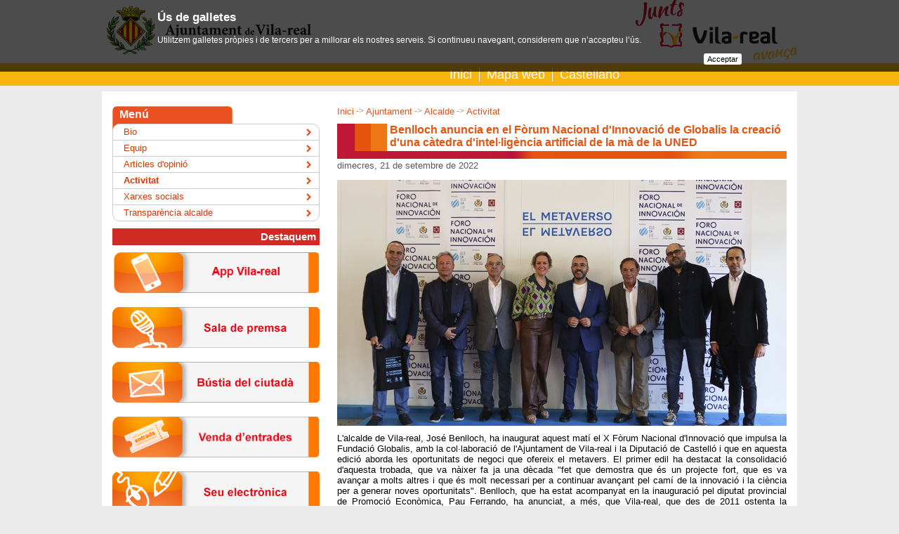

--- FILE ---
content_type: text/html;charset=iso-8859-1
request_url: https://www.vila-real.es/portal/p_20_contenedor1.jsp?seccion=s_fnot_d4_v1.jsp&contenido=64919&tipo=8&nivel=1400&layout=p_20_contenedor1.jsp&codResi=1&language=ca&codMenu=691
body_size: 29680
content:
<!DOCTYPE html PUBLIC "-//W3C//DTD XHTML 1.0 Transitional//EN" "http://www.w3.org/TR/xhtml1/DTD/xhtml1-transitional.dtd">









<html xmlns="http://www.w3.org/1999/xhtml" lang="ca" xml:lang="ca">
<head>
<meta http-equiv="Content-Type" content="text/html; charset=iso-8859-1" />

<title>Benlloch anuncia en el Fòrum Nacional d'Innovació de Globalis la creació d'una càtedra d'intel·ligència artificial de la mà de la UNED - Ajuntament de Vila-real</title>


    
<meta name="twitter:card" content="summary_large_image"/>
<meta name="twitter:site" content="@ajvila"/>
<meta name="twitter:creator" content="@ajvila"/>

<meta property="og:site_name" content="Ajuntament de Vila-real"/>
<meta property="og:url" content="https://www.vila-real.es/portal/p_20_contenedor1.jsp?seccion=s_fnot_d4_v1.jsp&contenido=64919&tipo=8&nivel=1400&layout=p_20_contenedor1.jsp&codResi=1&language=ca&codMenu=691" />

<meta name="twitter:title" content="Benlloch anuncia en el Fòrum Nacional d&#39;Innovació de Globalis la creació d&#39;una càtedra d&#39;intel·ligència artificial de la mà de la UNED"/>
<meta property="og:title" content="Benlloch anuncia en el Fòrum Nacional d&#39;Innovació de Globalis la creació d&#39;una càtedra d&#39;intel·ligència artificial de la mà de la UNED"/>


    <meta name="twitter:description" content="L&#39;alcalde de Vila-real, José Benlloch, ha inaugurat aquest matí el X Fòrum Nacional d&#39;Innovació que impulsa la Fundació Globalis, amb la col·laboració de l&#39;Ajuntament de Vila-real i la Diputació de Castelló i que en aquesta edició aborda les oportunitats de ..."/>
    <meta property="og:description" content="L&#39;alcalde de Vila-real, José Benlloch, ha inaugurat aquest matí el X Fòrum Nacional d&#39;Innovació que impulsa la Fundació Globalis, amb la col·laboració de l&#39;Ajuntament de Vila-real i la Diputació de Castelló i que en aquesta edició aborda les oportunitats de ..."/>
    

<meta name="twitter:image" content="https://www.vila-real.es/portal/RecursosWeb/IMAGENES/1/0_44107_1_bis.jpg?ancho=640"/>
<meta property="og:image" content="https://www.vila-real.es/portal/RecursosWeb/IMAGENES/1/0_44107_1_bis.jpg?ancho=640" />




<link rel="shortcut icon" href="/favicon.ico"/>
<link rel="stylesheet" type="text/css" href="css/menus/menus.css" />
<script src="js/jquery.js"  type="text/javascript"></script>
<script src="js/jquery.cookie.js"  type="text/javascript"></script>

<!-- Magnific Popup core CSS file -->
<link rel="stylesheet" href="js/magnific-popup/magnific-popup.css"/> 
<!-- Magnific Popup core JS file -->
<script src="js/magnific-popup/jquery.magnific-popup.min.js" type="text/javascript"></script>
<script src="js/js.cookie.js" type="text/javascript"></script>
<script type="text/javascript">
  var jsCookies = Cookies.noConflict();
  $(function() {
    $('.lightbox_imagen').magnificPopup({ 
      type: 'image',
	    gallery:{enabled:true}
    });
  });
</script>
 
<script type="text/javascript">var switchTo5x=true;</script>

<style type="text/css">
    /* En la parte superior del navegador */
    #avisolssi {
        position: fixed;
        left: 0px;
        right: 0px;
        top: 0px;
        z-index: 999;
    }
    
    /* En la parte inferior del navegador */
    /*    #avisolssi {
        position: fixed;
        z-index: 999;
        bottom: 0px;
    }*/
    
    #avisolssi_fondo {
        background-color: #000000;
        bottom: 0;
        left: 0;
        position: absolute;
        right: 0;
        top: 0;
        filter:alpha(opacity=68);
        -moz-opacity:0.68;
        -khtml-opacity: 0.68;
        opacity: 0.68;
    }
    #avisolssi_fondo_texto {
        width: 65%;
        margin: auto;
        position: relative;
    }
      #avisolssi_fondo_texto p {
        color: white;
        text-align: left;
        font-family: arial,helvetica,sans-serif;
        font-size: 0.9em;
    }
    
    #avisolssi_fondo_texto a.avisolssi_aceptar{
        background: none repeat scroll 0 0 #FFFFFF;
        color: #000000;
        float: right;
        margin-bottom: 10px;
        padding: 2px 5px;
        text-decoration: none;
        border-radius:3px; 
        -moz-border-radius:3px; /* Firefox */ 
        -webkit-border-radius:3px; /* Safari y Chrome */ 
        font-size: 0.8em;
    }
    
    #avisolssi_fondo_texto h2 {
        font-size: 1.3em;
        color: white;
        font-weight: bold;
        font-family: arial,helvetica,sans-serif;
        text-align: left;
    }
</style>
<script type="text/javascript">
    jQuery(function() {
        var nombreCookie = 'eadm.lssi.aceptarCoockies.1';
        var botonAceptar = jQuery('<a class="avisolssi_aceptar" href="#">'+'Acceptar'+'<\/a>');
        botonAceptar.click(function() {
            jQuery('#avisolssi').remove();
            jQuery.cookie(nombreCookie, 'localweb', {expires: 3650,path: '/' });
            return false;
        });
        
        if (!jQuery.cookie(nombreCookie)) {
            jQuery('body').append('<div id="avisolssi"><div id="avisolssi_fondo"><\/div><div id="avisolssi_fondo_texto"><h2>Ús de galletes<\/h2><p>Utilitzem galletes pròpies i de tercers per a millorar els nostres serveis. Si continueu navegant, considerem que n’accepteu l’ús.<\/p><\/div><\/div>');
            jQuery('#avisolssi_fondo_texto').append(botonAceptar);
        }
    });
</script>



<link href="css/1/general.css" rel="stylesheet" type="text/css" />
  <!--[if IE]>
    <link href="css/1/iexplorer.css" rel="stylesheet" type="text/css" />
  <![endif]-->	
<script src="js/1/script.js"  type="text/javascript"></script>
<script src="js/1/eadm_comun.jsp?language=ca"  type="text/javascript"></script>

  
<meta name="viewport" content="width=device-width, initial-scale=1"/>
<link rel="stylesheet" type="text/css" href="css/1/responsive.css?20220401" /> 
  
</head>

<body class="menu_691 menu_628 menu_598" onload="marcaFilatablas();">
<div id="contenedor">

	<div id="contenedorcabecera100">
		<div id="contenedorcabecera">
			









<script>
   var debe_mostrar_popup=false;
   var debe_fijar_popup=false;
   if (jsCookies.get('eadm_popup_mostrada')===undefined) {
     debe_mostrar_popup=true;
     debe_fijar_popup=true;
   }
</script>
    



<div id="cabeceratop">
  <h1><a href="p_1_principal1.jsp?codResi=1&amp;language=ca">Ajuntament de Vila-real</a></h1>
</div>
<div id="cabeceramenu" class="cf">
    <div class="anchointerno">
        
            <div id="buscadorform">
<script>
  (function() {
    var cx = '014200436133361122973:c99zzm76_hs';
    var gcse = document.createElement('script');
    gcse.type = 'text/javascript';
    gcse.async = true;
    gcse.src = (document.location.protocol == 'https:' ? 'https:' : 'http:') +
        '//cse.google.com/cse.js?cx=' + cx;
    var s = document.getElementsByTagName('script')[0];
    s.parentNode.insertBefore(gcse, s);
  })();
</script>
<gcse:searchbox-only resultsUrl="p_20_contenedor1.jsp?seccion=s_p_71_buscador.jsp&layout=p_20_contenedor1.jsp&codResi=1&language=ca"></gcse:searchbox-only>
</div>
<div id="menu">
        <ul>
            <li>
                <a  href="p_1_principal1.jsp?codResi=1&amp;language=ca" title="">Inici</a>
                </li>
            <li>
                <a  href="p_43_contenedor2.jsp?seccion=s_p_42_mapa_web.jsp&amp;language=ca&amp;codResi=1&amp;layout=p_43_contenedor2.jsp&amp;codAdirecto=6" title="">Mapa web</a>
                </li>
            <!-- url.navegacion = https://www.vila-real.es/portal/p_20_contenedor1.jsp?seccion=s_fnot_d4_v1.jsp&contenido=64919&tipo=8&nivel=1400&layout=p_20_contenedor1.jsp&codResi=1&codMenu=691 -->
            <li><a href="https://www.vila-real.es/portal/p_20_contenedor1.jsp?seccion=s_fnot_d4_v1.jsp&amp;contenido=64919&amp;tipo=8&amp;nivel=1400&amp;layout=p_20_contenedor1.jsp&amp;codResi=1&amp;codMenu=691&amp;language=es" title="Castellano">Castellano</a></li>
            </ul>
</div>
<div id="movil_boton_buscar">
    <a href="#" onclick="jQuery('#movil_buscador').slideToggle(); return false;">Buscar</a>
</div>
<div id="movil_buscador">
<gcse:searchbox-only resultsUrl="p_20_contenedor1.jsp?seccion=s_p_71_buscador.jsp&layout=p_20_contenedor1.jsp&codResi=1&language=ca"></gcse:searchbox-only>
</div>


        
    </div>
</div>


		</div>
	</div>
	<div id="contenedorcuerpo100">
	  <div id="cabeceraseccion">
	  </div>
  	<div id="contenedorcuerpo">
			







   
<div id="cuerpo">
    

	
	




<!-- COLUMNA CONTENIDO -->

<div id="colD">
  <p class="migas">
    <a href="p_1_principal1.jsp?codResi=1&amp;language=ca" title="Anar a la pàgina dinici">Inici</a><span class='separador'>&nbsp;-&gt;&nbsp;</span><a href="p_39_distribuidor2.jsp?&amp;codMenu=598&amp;nweb=1&amp;language=ca&amp;codResi=1"  >Ajuntament</a><a ></a><span class='separador'>&nbsp;-&gt;&nbsp;</span><a href="p_87_contenedor6.jsp?seccion=s_fdes_d4_v2.jsp&amp;codbusqueda=86&amp;codMenu=628&amp;layout=p_87_contenedor6.jsp&amp;language=ca&amp;codResi=1"  >Alcalde</a><a ></a><span class='separador'>&nbsp;-&gt;&nbsp;</span><a href="p_87_contenedor6.jsp?seccion=s_lnot_d10_v3.jsp&amp;codbusqueda=666&amp;codMenu=691&amp;layout=p_87_contenedor6.jsp&amp;menuimage=0&amp;language=ca&amp;codResi=1"  >Activitat</a><a ></a>
</p>
      <div class="titulo_pagina">
      <h2 class="interior"><div id="textoCabeceraCuerpo">Benlloch anuncia en el Fòrum Nacional d'Innovació de Globalis la creació d'una càtedra d'intel·ligència artificial de la mà de la UNED</div></h2>
       
       </div>
    
  <div>
	  <p class="fecha_extendida">dimecres, 21 de setembre de 2022</p>


          		<script type="text/javascript">           	
          			$("#textoCabeceraCuerpo").html("Sala de premsa, AjuntamentInnovació");
          		</script>    
    
    


<div id="noticiamainfoto">
 
		
			<img class="foto_noticia" src="RecursosWeb/IMAGENES/1/0_44107_1_bis.jpg?ancho=640" alt="X Fòrum Nacional d'Innovació de la Fundació Globalis"  />
		
    
</div>
<div class="clear">
</div>

 
    <script type="text/javascript">           	
          			$("#textoCabeceraCuerpo").html("Benlloch anuncia en el Fòrum Nacional d'Innovació de Globalis la creació d'una càtedra d'intel·ligència artificial de la mà de la UNED");
    </script> 


   

    

   

    
    <p>L'alcalde de Vila-real, José Benlloch, ha inaugurat aquest matí el X Fòrum Nacional d'Innovació que impulsa la Fundació Globalis, amb la col·laboració de l'Ajuntament de Vila-real i la Diputació de Castelló i que en aquesta edició aborda les oportunitats de negoci que ofereix el metavers. El primer edil ha destacat la consolidació d'aquesta trobada, que va nàixer fa ja una dècada "fet que demostra que és un projecte fort, que es va avançar a molts altres i que és molt necessari per a continuar avançant pel camí de la innovació i la ciència per a generar noves oportunitats". Benlloch, que ha estat acompanyat en la inauguració pel diputat provincial de Promoció Econòmica, Pau Ferrando, ha anunciat, a més, que Vila-real, que des de 2011 ostenta la distinció de Ciutat de la Ciència i la Innovació, aposta per continuar liderant en aquest camp amb la creació d'una nova càtedra dedicada a la intel·ligència artificial, de la mà de la Universitat Nacional d'Educació a Distància (UNED), la seu de la qual a la província es troba a la ciutat.</p><p>Benlloch ha explicat que ha tingut ocasió de reunir-se amb el rector de la UNED, Ricardo Mairal, en la seua recent visita a la ciutat i "en breu anunciarem la nova Càtedra d'Intel·ligència Artificial Ciutat de Vila-real, un camp en el qual la UNED té un prestigi important". "El món que ja és ací, el del segle XXI, serà sostenible i viable si som capaços d'innovar, d'aplicar la ciència i la innovació al dia a dia, i el metavers i la intel·ligència artificial jugaran un paper fonamental en aquest procés de generació d'oportunitats", ha assegurat l'alcalde, que ha animat les empreses participants en el fòrum a sumar-se a la futura càtedra i al treball de recerca que s'impulsarà des d'aquest organisme acadèmic. "Necessitem la innovació, la robòtica i la intel·ligència artificial per a continuar sent líders en allò que millor sabem fer, en la ceràmica, en la taronja, també en el futbol", ha asseverat.</p><p>Benlloch ha valorat el treball de la Fundació Globalis, dirigida per María Bellmunt i presidida per Juan Vicente Bono, com un dels principals agents de la innovació a Vila-real i aliat de l'Ajuntament en aquesta aposta per una ciutat innovadora, i ha volgut reconéixer l'entitat amb motiu del desé aniversari del Fòrum Nacional d'Innovació amb el lliurament d'una al·legoria, que han recollit els vicepresidents de la fundació, Eleuterio Gómez i Francisco Canales.</p>
    
    
    
    
    <div class="lsep"></div>

    <!-- Documentos y Contenidos relacionados-->
    



		
       
       <!-- Documento relacionado -->
       
                

       
       <!-- Fin Documento relacionado -->

		<!-- enlaceWeb -1 enlaceWeb.equals("-1") true -->
       
       
        


      
      <div class="floatizq_425">
      
       
        <div class="mod_gal_sup"></div>
        <div class="mod_gal">
	
          <h2>Galeria multim&egrave;dia</h2>
          

            

            

            
          
          
              

                 <h3>Imatges</h3>

                 
                 
                 <a href="RecursosWeb/IMAGENES/1/0_44108_1_bis.jpg" class="lightbox_imagen" title="X Fòrum Nacional d'Innovació de la Fundació Globalis_1">
                    <img class="foto_borde" src="RecursosWeb/IMAGENES/1/0_44108_1.jpg" alt="X Fòrum Nacional d'Innovació de la Fundació Globalis_1" width="107" />
                </a>
             
                 
                 <a href="RecursosWeb/IMAGENES/1/0_44109_1_bis.jpg" class="lightbox_imagen" title="X Fòrum Nacional d'Innovació de la Fundació Globalis_2">
                    <img class="foto_borde" src="RecursosWeb/IMAGENES/1/0_44109_1.jpg" alt="X Fòrum Nacional d'Innovació de la Fundació Globalis_2" width="107" />
                </a>
             
                 
                 <a href="RecursosWeb/IMAGENES/1/0_44110_1_bis.jpg" class="lightbox_imagen" title="X Fòrum Nacional d'Innovació de la Fundació Globalis_3">
                    <img class="foto_borde" src="RecursosWeb/IMAGENES/1/0_44110_1.jpg" alt="X Fòrum Nacional d'Innovació de la Fundació Globalis_3" width="107" />
                </a>
             
             
            
        </div>
         
          	<div class="mod_gal_inf"></div>
          

      </div>
          

<div class="social-share"></div>
<script>
<!--
var shareurl = 'https://www.vila-real.es/portal/p_20_contenedor1.jsp?seccion=s_fnot_d4_v1.jsp&contenido=64919&tipo=8&nivel=1400&layout=p_20_contenedor1.jsp&codResi=1&language=ca&codMenu=691';
var sharetitulo = 'Benlloch anuncia en el Fòrum Nacional d\x27Innovació de Globalis la creació d\x27una càtedra d\x27intel·ligència artificial de la mà de la UNED';

var facebook = $('<a>Facebook</a>');
facebook.attr({
  class: 'facebook',
  href: 'http://www.facebook.com/sharer/sharer.php?u='+encodeURIComponent(shareurl),
  target: '_blank'
});

var twitter = $('<a>Twitter</a>');
twitter.attr({
  class: 'twitter',
  href: 'https://twitter.com/intent/tweet?url='+encodeURIComponent(shareurl),
  target: '_blank'
});

var whatsapp = $('<a>WhatsApp</a>');
whatsapp.attr({
  class: 'whatsapp',
  href: 'whatsapp://send?text='+encodeURIComponent(sharetitulo+' - '+shareurl),
  'data-action': 'share/whatsapp/share',
  target: '_blank'
});


var gplus = $('<a>Google+</a>');
gplus.attr({
  class: 'gplus',
  href: 'https://plus.google.com/share?url='+encodeURIComponent(shareurl),
  target: '_blank'
});

$('.social-share').append(facebook).append(twitter).append(whatsapp).append(gplus);

$.getJSON('https://graph.facebook.com/?ids=' + encodeURIComponent(shareurl), function(data){;
    var count = data[shareurl].shares;
    if (count) {
      $('.social-share .facebook').addClass('has_count').append('<span>'+formatNumber(count)+'</span>');
    }
});

/*$.getJSON('http://urls.api.twitter.com/1/urls/count.json?url=' + encodeURIComponent(shareurl) + '&callback=?', function(data){
        var tweets = data.count;
        $('.social-share .twitter span').html('tweets ' + tweets);
});*/

var gplus_data = {
  "method":"pos.plusones.get",
  "id":shareurl,
  "params":{
      "nolog":true,
      "id":shareurl,
      "source":"widget",
      "userId":"@viewer",
      "groupId":"@self"
  },
  "jsonrpc":"2.0",
  "key":"p",
  "apiVersion":"v1"
};
$.ajax({
  type: "POST",
  url: "https://clients6.google.com/rpc",
  processData: true,
  contentType: 'application/json',
  data: JSON.stringify(gplus_data),
  success: function(r){
      var count=+r.result.metadata.globalCounts.count;
      if (count) {
        $('.social-share .gplus').addClass('has_count').append('<span>'+formatNumber(count)+'</span>');
      }
  }
});

function formatNumber(n, c, d, t){
    var c = isNaN(c = Math.abs(c)) ? 0 : c, 
    d = d == undefined ? "," : d, 
    t = t == undefined ? "." : t, 
    s = n < 0 ? "-" : "", 
    i = parseInt(n = Math.abs(+n || 0).toFixed(c)) + "", 
    j = (j = i.length) > 3 ? j % 3 : 0;
   return s + (j ? i.substr(0, j) + t : "") + i.substr(j).replace(/(\d{3})(?=\d)/g, "$1" + t) + (c ? d + Math.abs(n - i).toFixed(c).slice(2) : "");
 };
 -->
</script>



	</div>
</div> 

<!-- FIN COLUMNA CONTENIDO-->

<!-- COLUMNA INFO -->

<div id="colC">

	




   
 
            <div class="menu_lateral">
              <div class="titulo">Menú</div>
              <ul class="cf">

                <li class=" primero"><a  href="p_87_contenedor6.jsp?seccion=s_fdes_d4_v4.jsp&amp;codbusqueda=614&amp;language=ca&amp;codResi=1&amp;codMenuPN=598&amp;codMenuSN=628&amp;codMenu=645&amp;layout=p_87_contenedor6.jsp&amp;menuimage=0" title="">Bio</a></li>

                <li class=""><a  href="p_87_contenedor6.jsp?seccion=s_ldes_d6_v1.jsp&amp;codbusqueda=616&amp;language=ca&amp;codResi=1&amp;codMenuPN=598&amp;codMenuSN=628&amp;codMenu=629&amp;layout=p_87_contenedor6.jsp&menuimage=0" title="">Equip</a></li>

                <li class=""><a  href="p_87_contenedor6.jsp?seccion=s_ldoc_d11_v1.jsp&amp;codbusqueda=657&amp;language=ca&amp;codResi=1&amp;codMenuPN=598&amp;codMenuSN=628&amp;codMenu=646&amp;layout=p_87_contenedor6.jsp&amp;menuimage=0" title="">Articles d'opinió</a></li>

                <li class=" activo"><a  href="p_87_contenedor6.jsp?seccion=s_lnot_d10_v3.jsp&amp;codbusqueda=666&amp;language=ca&amp;codResi=1&amp;codMenuPN=598&amp;codMenuSN=628&amp;codMenu=691&amp;layout=p_87_contenedor6.jsp&amp;menuimage=0" title="">Activitat</a></li>

                <li class=""><a  href="p_87_contenedor6.jsp?seccion=s_fdes_d4_v2.jsp&amp;codbusqueda=648&amp;language=ca&amp;codResi=1&amp;codMenuPN=598&amp;codMenuSN=628&amp;codMenu=672&amp;layout=p_87_contenedor6.jsp&amp;menuimage=0" title="">Xarxes socials</a></li>

                <li class=" ultimo"><a  href="p_20_contenedor1.jsp?seccion=s_ldoc_d11_v2.jsp&amp;codbusqueda=1692&amp;language=ca&amp;codResi=1&amp;codMenuPN=598&amp;codMenuSN=628&amp;codMenu=1125&amp;p_87_contenedor6.jsp&menuimage=0" title="">Transparència alcalde</a></li>

              </ul>
            </div> <!-- menu_lateral -->
           
        
        
        

	<div class="mod_banner">
		





<span class="destacamosLateral">
Destaquem
</span>


<div class="derecha">


<a  href="http://app.vila-real.es" title=""><img  src="RecursosWeb/IMAGENES/1/2_26872_9.png"  alt="App Banner" title="App Banner"  /></a>



<a  href="p_20_contenedor1.jsp?seccion=s_lnot_d10_v3.jsp&amp;codbusqueda=489&amp;language=ca&amp;codResi=1&amp;layout=p_20_contenedor1.jsp&amp;codAdirecto=161" title=""><img  src="RecursosWeb/IMAGENES/1/13_8892_9.png"  alt="Sala de prensa" title="Sala de prensa"  /></a>



<a  href="p_85_contenedor5.jsp?seccion=s_p_82_formulariocontacto.jsp&amp;language=ca&amp;codResi=1&amp;codMenuPN=598&amp;codMenu=167&amp;layout=p_85_contenedor5.jsp&amp;layout=p_85_contenedor5.jsp" title=""><img  src="RecursosWeb/IMAGENES/1/12_8894_9.png"  alt="Bústia Ciutadà" title="Bústia Ciutadà"  /></a>



<a  href="http://entrades.vila-real.es" title=""><img  src="RecursosWeb/IMAGENES/1/1_14365_9.jpg"  alt="Venta d'entrades" title="Venta d'entrades"  /></a>



<a target="blank" href="https://seuelectronica.vila-real.es" title="aquest enlla&ccedil; s&#39;obrir&agrave; en una finestra nova"><img  src="RecursosWeb/IMAGENES/1/6_9033_9.png"  alt="Accés a la seu electrònica interior" title="Accés a la seu electrònica interior"  /></a>




<a target="blank" href="https://citaprevia.vila-real.es" title="aquest enlla&ccedil; s&#39;obrir&agrave; en una finestra nova"><img  src="RecursosWeb/IMAGENES/1/3_30632_9.png"  alt="Banner Cita Previa" title="Banner Cita Previa"  /></a>



</div>

	</div>


</div>

<!-- FIN COLUMNA INFO -->

<div class="clear"></div>








 


</div>







  

<!-- indexado_off -->
<div id="menus_lista_simple">
	<ul>

         <li class="menu_id_596 primero"><a href="p_39_distribuidor2.jsp?language=ca&amp;codResi=1&amp;codMenu=596&amp;nweb=1&amp;layout=p_20_contenedor1.jsp" >Vila-real</a></li>

         <li class="menu_id_599"><a href="p_39_distribuidor2.jsp?language=ca&amp;codResi=1&amp;codMenu=599&amp;nweb=1&amp;layout=p_20_contenedor1.jsp" >La teua ciutat</a></li>

         <li class="menu_id_873"><a href="seccion_cover.jsp?language=ca&amp;codResi=1&amp;codMenu=873" >Turisme</a></li>

         <li class="menu_id_1188"><a href="http://transparencia.vila-real.es" >Transparència</a></li>

         <li class="menu_id_589"><a href="p_39_distribuidor2.jsp?language=ca&amp;codResi=1&amp;codMenu=589&amp;nweb=1&amp;layout=p_20_contenedor1.jsp" >L'Ajuntament i tu</a></li>

         <li class="menu_id_598"><a href="p_39_distribuidor2.jsp?language=ca&amp;codResi=1&amp;codMenu=598&amp;nweb=1&amp;layout=p_20_contenedor1.jsp" >Ajuntament</a></li>

         <li class="menu_id_600"><a href="p_39_distribuidor2.jsp?language=ca&amp;codResi=1&amp;codMenu=600&amp;nweb=1&amp;layout=p_20_contenedor1.jsp" >Àrees</a></li>

         <li class="menu_id_561"><a href="https://seuelectronica.vila-real.es" target="blank">Seu electrònica</a></li>

         <li class="menu_id_601"><a href="p_39_distribuidor2.jsp?language=ca&amp;codResi=1&amp;codMenu=601&amp;nweb=1&amp;layout=p_20_contenedor1.jsp" target="blank">Ciutat de la Ciència i la Innovació</a></li>

	</ul>
</div> <!-- menus_lista_simple -->


<!-- /indexado_off -->

	
	
	
	

		</div>
	</div>
	<div id="contenedorpie100">
		<div id="contenedorpie">
			




<div id="pie">

	










	<div id="datos_pie">
                  <div class="gral">
                   
                   
                    	Plaça Major
                   
                   
                    	s/n.
                   
                   
                    	12540
                   
                   
	                Vila-real
                   
                   
                  	(Castelló)
                   
		<br />
                
			 Tel&egrave;fon: 964 547 000
                
                
	                | Fax: 964 547 032
                
                <br/>
                
			Correu electr&ograve;nic: <a href="mailto:atencio@vila-real.es">atencio@vila-real.es</a>
                
                
                        <p>Enviament de posada a disposició de notificacions: notificaciones@vila-real.es</p>
                

                </div>

	</div>



	<div id="menu_pie">
          





<ul>
  	
          <li>
                <span class="link_con_imagen">
          		    <a target="blank" href="http://app.vila-real.es" title="aquest enlla&ccedil; s&#39;obrir&agrave; en una finestra nova">
          		      <img src="RecursosWeb/IMAGENES/1/0_26818_1.jpg" alt="Logo App Vila-real" style="vertical-align:middle" width="20" />
          		      App Vila-real
          		    </a>
                </span> 
          		
          	</li>
        
          <li>
                <span class="link_con_imagen">
          		    <a target="blank" href="http://www.flickr.com/photos/ajuntamentvila-real/sets/" title="aquest enlla&ccedil; s&#39;obrir&agrave; en una finestra nova">
          		      <img src="RecursosWeb/IMAGENES/1/0_12340_1.png" alt="L'Ajuntament de Vila-real a Flickr" style="vertical-align:middle" width="20" />
          		      Flickr
          		    </a>
                </span> 
          		
          	</li>
        
          <li>
                <span class="link_con_imagen">
          		    <a target="blank" href="https://www.instagram.com/ajuntamentvila/" title="Logo Instagramaquest enlla&ccedil; s&#39;obrir&agrave; en una finestra nova">
          		      <img src="RecursosWeb/IMAGENES/1/3_39737_1.png" alt="Logo Instagram" style="vertical-align:middle" width="20" />
          		      Instagram
          		    </a>
                </span> 
          		
          	</li>
        
          <li>
                <span class="link_con_imagen">
          		    <a target="blank" href="http://www.facebook.com/ajvila" title="aquest enlla&ccedil; s&#39;obrir&agrave; en una finestra nova">
          		      <img src="RecursosWeb/IMAGENES/1/2_4604_1.png" alt="Facebook16" style="vertical-align:middle" width="20" />
          		      Facebook
          		    </a>
                </span> 
          		
          	</li>
        
          <li>
                <span class="link_con_imagen">
          		    <a target="blank" href="http://www.youtube.com/ajuntamentvila" title="aquest enlla&ccedil; s&#39;obrir&agrave; en una finestra nova">
          		      <img src="RecursosWeb/IMAGENES/1/4_12339_1.png" alt="L'Ajuntament de Vila-real a Youtube" style="vertical-align:middle" width="20" />
          		      Youtube
          		    </a>
                </span> 
          		
          	</li>
        
          <li>
                <span class="link_con_imagen">
          		    <a target="blank" href="http://www.twitter.com/ajvila" title="aquest enlla&ccedil; s&#39;obrir&agrave; en una finestra nova">
          		      <img src="RecursosWeb/IMAGENES/1/2_4605_1.png" alt="Twitter16" style="vertical-align:middle" width="20" />
          		      Twitter
          		    </a>
                </span> 
          		
          	</li>
        
          <li>
                <span class="link_con_imagen">
          		    <a  href="p_20_contenedor1.jsp?seccion=s_fdes_d4_v2.jsp&amp;codbusqueda=9&amp;language=ca&amp;codResi=1&amp;layout=p_20_contenedor1.jsp&amp;codAdirecto=15" title="">
          		      <img src="RecursosWeb/IMAGENES/1/5_10_9.png" alt="Notícies RSS" style="vertical-align:middle" width="20" />
          		      RSS
          		    </a>
                </span> 
          		
          	</li>
        
          <li>
          		  <span class="link_sin_imagen">
          			  <a  href="p_20_contenedor1.jsp?seccion=s_fdes_d1_v1.jsp&amp;codbusqueda=330&amp;language=ca&amp;codResi=1&amp;layout=p_20_contenedor1.jsp&amp;codAdirecto=76" title="">Subv. pel MITIC</a>
          		  </span>
          		
          	</li>
        
          <li>
          		  <span class="link_sin_imagen">
          			  <a  href="p_85_contenedor5.jsp?seccion=s_p_82_formulariocontacto.jsp&amp;language=ca&amp;codResi=1&amp;codMenuPN=598&amp;codMenu=167&amp;layout=p_85_contenedor5.jsp&amp;layout=p_85_contenedor5.jsp&amp;layout=p_77_contenedor3.jsp" title="">Queixes i suggeriments</a>
          		  </span>
          		
          	</li>
        
          <li>
          		  <span class="link_sin_imagen">
          			  <a  href="p_20_contenedor1.jsp?seccion=s_fdes_d1_v1.jsp&amp;codbusqueda=300&amp;language=ca&amp;codResi=1&amp;layout=p_20_contenedor1.jsp&amp;codAdirecto=71" title="">Avís legal</a>
          		  </span>
          		
          	</li>
        
          <li>
                <span class="link_con_imagen">
          		    <a  href="p_20_contenedor1.jsp?seccion=s_fdes_d4_v2.jsp&amp;codbusqueda=60&amp;language=ca&amp;codResi=1&amp;layout=p_20_contenedor1.jsp&amp;codAdirecto=4" title="">
          		      <img src="RecursosWeb/IMAGENES/1/3_4_9.gif" alt="Símbol d'accessibilitat accés directe" style="vertical-align:middle" width="20" />
          		      Accessibilitat
          		    </a>
                </span> 
          		
          	</li>
        
</ul>


	        






<a  href="http://proyectoseuropeos.vila-real.es/" title=""><img src="RecursosWeb/IMAGENES/1/4_47401_1.png" alt="Logos Proyectos Europeos" width="88" title="Logos Proyectos Europeos"/></a>&nbsp;



       </div>
</div>


<!-- Google tag (gtag.js) --> <script async src="https://www.googletagmanager.com/gtag/js?id=G-2Y7GV2TB8T"></script> <script> window.dataLayer = window.dataLayer || []; function gtag(){dataLayer.push(arguments);} gtag('js', new Date()); gtag('config', 'G-2Y7GV2TB8T'); </script> 

      

		</div>
	</div>
</div>


</body>
</html>


--- FILE ---
content_type: text/html
request_url: https://www.vila-real.es/portal/js/1/eadm_comun.jsp?language=ca
body_size: 887
content:



var anchoPreview=0;
var altoPreview=0;

if (window.screen){
    anchoPreview = (screen.width - 780)/2;
    altoPreview = (screen.height - 580)/2;
}

function previewPortal(enlace,abrir){
      
      var aux="./";
      aux = aux + "p_20_contenedor1.jsp" + "?seccion=";
      
      enlace=enlace.substring(2,enlace.length);

      if(aux.indexOf("?") == -1)
      	aux = aux + enlace;
      else
      	enlace = enlace.replace('?','&');

      aux = aux + enlace;

      if(aux.indexOf("?") == -1)
      	aux+="?codResi=1&language="+'ca';
      else
      	aux+="&codResi=1&language="+'ca';

      if(abrir == "1")
      	open(aux,"","toolbar=no,location=no,directories=no,status=no,menubar=no,resizable=yes,scrollbars=yes,width=800,height=600,top="+altoPreview+",left="+anchoPreview+"");
      else{
        parent.location.href=aux;
      }
}

